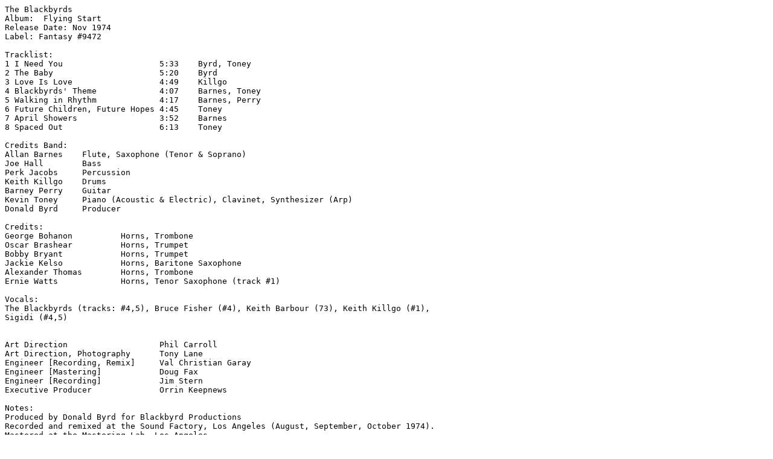

--- FILE ---
content_type: text/plain
request_url: https://blog.funkygog.de/data/2012/04/Blackbyrds-Flying-Start-Tracklist.txt
body_size: 722
content:
The Blackbyrds
Album: 	Flying Start
Release Date: Nov 1974
Label: Fantasy #9472

Tracklist:
1 I Need You 			5:33	Byrd, Toney 	
2 The Baby 			5:20	Byrd 	
3 Love Is Love 			4:49	Killgo 	
4 Blackbyrds' Theme 		4:07	Barnes, Toney 	
5 Walking in Rhythm 		4:17	Barnes, Perry 	
6 Future Children, Future Hopes 4:45	Toney 	
7 April Showers 		3:52	Barnes 	
8 Spaced Out 			6:13	Toney

Credits Band:
Allan Barnes 	Flute, Saxophone (Tenor & Soprano)
Joe Hall 	Bass
Perk Jacobs 	Percussion
Keith Killgo 	Drums
Barney Perry 	Guitar
Kevin Toney 	Piano (Acoustic & Electric), Clavinet, Synthesizer (Arp)
Donald Byrd 	Producer 

Credits:
George Bohanon		Horns, Trombone
Oscar Brashear		Horns, Trumpet
Bobby Bryant		Horns, Trumpet
Jackie Kelso    	Horns, Baritone Saxophone
Alexander Thomas 	Horns, Trombone
Ernie Watts		Horns, Tenor Saxophone (track #1)

Vocals:
The Blackbyrds (tracks: #4,5), Bruce Fisher (#4), Keith Barbour (73), Keith Killgo (#1), 
Sigidi (#4,5)


Art Direction 			Phil Carroll
Art Direction, Photography 	Tony Lane
Engineer [Recording, Remix] 	Val Christian Garay
Engineer [Mastering] 		Doug Fax
Engineer [Recording] 		Jim Stern
Executive Producer 		Orrin Keepnews

Notes:
Produced by Donald Byrd for Blackbyrd Productions
Recorded and remixed at the Sound Factory, Los Angeles (August, September, October 1974).
Mastered at the Mastering Lab, Los Angeles
(P) 1974, Fantasy Records 

Special thanks to: 
Larry Mizell (Sky High Productions), Chuck Davis, Dave Hassinger, Carol Campbell, Terrie Birns



Charts (Billboard)
1975 	  Flying Start 	  	Jazz Albums 		 2
1975 	  Flying Start 	  	R&B Albums 		 5
1975 	  Flying Start 	  	The Billboard 200 	30